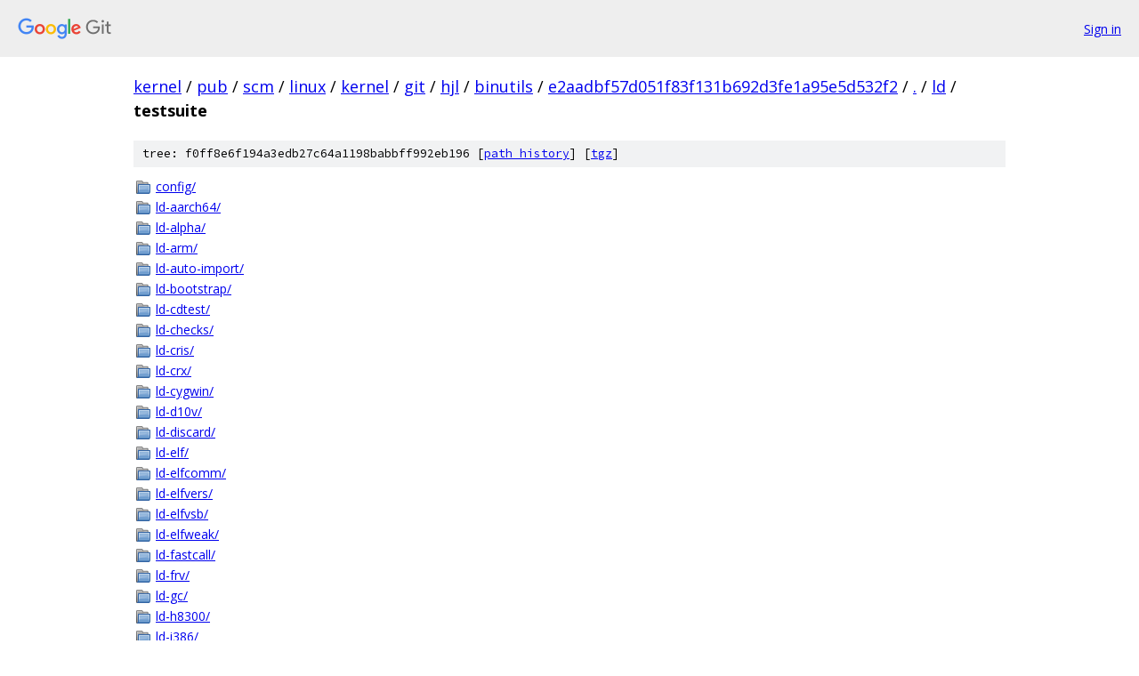

--- FILE ---
content_type: text/html; charset=utf-8
request_url: https://kernel.googlesource.com/pub/scm/linux/kernel/git/hjl/binutils/+/e2aadbf57d051f83f131b692d3fe1a95e5d532f2/ld/testsuite
body_size: 1581
content:
<!DOCTYPE html><html lang="en"><head><meta charset="utf-8"><meta name="viewport" content="width=device-width, initial-scale=1"><title>ld/testsuite - pub/scm/linux/kernel/git/hjl/binutils - Git at Google</title><link rel="stylesheet" type="text/css" href="/+static/base.css"><!-- default customHeadTagPart --></head><body class="Site"><header class="Site-header"><div class="Header"><a class="Header-image" href="/"><img src="//www.gstatic.com/images/branding/lockups/2x/lockup_git_color_108x24dp.png" width="108" height="24" alt="Google Git"></a><div class="Header-menu"> <a class="Header-menuItem" href="https://accounts.google.com/AccountChooser?faa=1&amp;continue=https://kernel.googlesource.com/login/pub/scm/linux/kernel/git/hjl/binutils/%2B/e2aadbf57d051f83f131b692d3fe1a95e5d532f2/ld/testsuite">Sign in</a> </div></div></header><div class="Site-content"><div class="Container "><div class="Breadcrumbs"><a class="Breadcrumbs-crumb" href="/?format=HTML">kernel</a> / <a class="Breadcrumbs-crumb" href="/pub/">pub</a> / <a class="Breadcrumbs-crumb" href="/pub/scm/">scm</a> / <a class="Breadcrumbs-crumb" href="/pub/scm/linux/">linux</a> / <a class="Breadcrumbs-crumb" href="/pub/scm/linux/kernel/">kernel</a> / <a class="Breadcrumbs-crumb" href="/pub/scm/linux/kernel/git/">git</a> / <a class="Breadcrumbs-crumb" href="/pub/scm/linux/kernel/git/hjl/">hjl</a> / <a class="Breadcrumbs-crumb" href="/pub/scm/linux/kernel/git/hjl/binutils/">binutils</a> / <a class="Breadcrumbs-crumb" href="/pub/scm/linux/kernel/git/hjl/binutils/+/e2aadbf57d051f83f131b692d3fe1a95e5d532f2">e2aadbf57d051f83f131b692d3fe1a95e5d532f2</a> / <a class="Breadcrumbs-crumb" href="/pub/scm/linux/kernel/git/hjl/binutils/+/e2aadbf57d051f83f131b692d3fe1a95e5d532f2/">.</a> / <a class="Breadcrumbs-crumb" href="/pub/scm/linux/kernel/git/hjl/binutils/+/e2aadbf57d051f83f131b692d3fe1a95e5d532f2/ld">ld</a> / <span class="Breadcrumbs-crumb">testsuite</span></div><div class="TreeDetail"><div class="u-sha1 u-monospace TreeDetail-sha1">tree: f0ff8e6f194a3edb27c64a1198babbff992eb196 [<a href="/pub/scm/linux/kernel/git/hjl/binutils/+log/e2aadbf57d051f83f131b692d3fe1a95e5d532f2/ld/testsuite">path history</a>] <span>[<a href="/pub/scm/linux/kernel/git/hjl/binutils/+archive/e2aadbf57d051f83f131b692d3fe1a95e5d532f2/ld/testsuite.tar.gz">tgz</a>]</span></div><ol class="FileList"><li class="FileList-item FileList-item--gitTree" title="Tree - config/"><a class="FileList-itemLink" href="/pub/scm/linux/kernel/git/hjl/binutils/+/e2aadbf57d051f83f131b692d3fe1a95e5d532f2/ld/testsuite/config/">config/</a></li><li class="FileList-item FileList-item--gitTree" title="Tree - ld-aarch64/"><a class="FileList-itemLink" href="/pub/scm/linux/kernel/git/hjl/binutils/+/e2aadbf57d051f83f131b692d3fe1a95e5d532f2/ld/testsuite/ld-aarch64/">ld-aarch64/</a></li><li class="FileList-item FileList-item--gitTree" title="Tree - ld-alpha/"><a class="FileList-itemLink" href="/pub/scm/linux/kernel/git/hjl/binutils/+/e2aadbf57d051f83f131b692d3fe1a95e5d532f2/ld/testsuite/ld-alpha/">ld-alpha/</a></li><li class="FileList-item FileList-item--gitTree" title="Tree - ld-arm/"><a class="FileList-itemLink" href="/pub/scm/linux/kernel/git/hjl/binutils/+/e2aadbf57d051f83f131b692d3fe1a95e5d532f2/ld/testsuite/ld-arm/">ld-arm/</a></li><li class="FileList-item FileList-item--gitTree" title="Tree - ld-auto-import/"><a class="FileList-itemLink" href="/pub/scm/linux/kernel/git/hjl/binutils/+/e2aadbf57d051f83f131b692d3fe1a95e5d532f2/ld/testsuite/ld-auto-import/">ld-auto-import/</a></li><li class="FileList-item FileList-item--gitTree" title="Tree - ld-bootstrap/"><a class="FileList-itemLink" href="/pub/scm/linux/kernel/git/hjl/binutils/+/e2aadbf57d051f83f131b692d3fe1a95e5d532f2/ld/testsuite/ld-bootstrap/">ld-bootstrap/</a></li><li class="FileList-item FileList-item--gitTree" title="Tree - ld-cdtest/"><a class="FileList-itemLink" href="/pub/scm/linux/kernel/git/hjl/binutils/+/e2aadbf57d051f83f131b692d3fe1a95e5d532f2/ld/testsuite/ld-cdtest/">ld-cdtest/</a></li><li class="FileList-item FileList-item--gitTree" title="Tree - ld-checks/"><a class="FileList-itemLink" href="/pub/scm/linux/kernel/git/hjl/binutils/+/e2aadbf57d051f83f131b692d3fe1a95e5d532f2/ld/testsuite/ld-checks/">ld-checks/</a></li><li class="FileList-item FileList-item--gitTree" title="Tree - ld-cris/"><a class="FileList-itemLink" href="/pub/scm/linux/kernel/git/hjl/binutils/+/e2aadbf57d051f83f131b692d3fe1a95e5d532f2/ld/testsuite/ld-cris/">ld-cris/</a></li><li class="FileList-item FileList-item--gitTree" title="Tree - ld-crx/"><a class="FileList-itemLink" href="/pub/scm/linux/kernel/git/hjl/binutils/+/e2aadbf57d051f83f131b692d3fe1a95e5d532f2/ld/testsuite/ld-crx/">ld-crx/</a></li><li class="FileList-item FileList-item--gitTree" title="Tree - ld-cygwin/"><a class="FileList-itemLink" href="/pub/scm/linux/kernel/git/hjl/binutils/+/e2aadbf57d051f83f131b692d3fe1a95e5d532f2/ld/testsuite/ld-cygwin/">ld-cygwin/</a></li><li class="FileList-item FileList-item--gitTree" title="Tree - ld-d10v/"><a class="FileList-itemLink" href="/pub/scm/linux/kernel/git/hjl/binutils/+/e2aadbf57d051f83f131b692d3fe1a95e5d532f2/ld/testsuite/ld-d10v/">ld-d10v/</a></li><li class="FileList-item FileList-item--gitTree" title="Tree - ld-discard/"><a class="FileList-itemLink" href="/pub/scm/linux/kernel/git/hjl/binutils/+/e2aadbf57d051f83f131b692d3fe1a95e5d532f2/ld/testsuite/ld-discard/">ld-discard/</a></li><li class="FileList-item FileList-item--gitTree" title="Tree - ld-elf/"><a class="FileList-itemLink" href="/pub/scm/linux/kernel/git/hjl/binutils/+/e2aadbf57d051f83f131b692d3fe1a95e5d532f2/ld/testsuite/ld-elf/">ld-elf/</a></li><li class="FileList-item FileList-item--gitTree" title="Tree - ld-elfcomm/"><a class="FileList-itemLink" href="/pub/scm/linux/kernel/git/hjl/binutils/+/e2aadbf57d051f83f131b692d3fe1a95e5d532f2/ld/testsuite/ld-elfcomm/">ld-elfcomm/</a></li><li class="FileList-item FileList-item--gitTree" title="Tree - ld-elfvers/"><a class="FileList-itemLink" href="/pub/scm/linux/kernel/git/hjl/binutils/+/e2aadbf57d051f83f131b692d3fe1a95e5d532f2/ld/testsuite/ld-elfvers/">ld-elfvers/</a></li><li class="FileList-item FileList-item--gitTree" title="Tree - ld-elfvsb/"><a class="FileList-itemLink" href="/pub/scm/linux/kernel/git/hjl/binutils/+/e2aadbf57d051f83f131b692d3fe1a95e5d532f2/ld/testsuite/ld-elfvsb/">ld-elfvsb/</a></li><li class="FileList-item FileList-item--gitTree" title="Tree - ld-elfweak/"><a class="FileList-itemLink" href="/pub/scm/linux/kernel/git/hjl/binutils/+/e2aadbf57d051f83f131b692d3fe1a95e5d532f2/ld/testsuite/ld-elfweak/">ld-elfweak/</a></li><li class="FileList-item FileList-item--gitTree" title="Tree - ld-fastcall/"><a class="FileList-itemLink" href="/pub/scm/linux/kernel/git/hjl/binutils/+/e2aadbf57d051f83f131b692d3fe1a95e5d532f2/ld/testsuite/ld-fastcall/">ld-fastcall/</a></li><li class="FileList-item FileList-item--gitTree" title="Tree - ld-frv/"><a class="FileList-itemLink" href="/pub/scm/linux/kernel/git/hjl/binutils/+/e2aadbf57d051f83f131b692d3fe1a95e5d532f2/ld/testsuite/ld-frv/">ld-frv/</a></li><li class="FileList-item FileList-item--gitTree" title="Tree - ld-gc/"><a class="FileList-itemLink" href="/pub/scm/linux/kernel/git/hjl/binutils/+/e2aadbf57d051f83f131b692d3fe1a95e5d532f2/ld/testsuite/ld-gc/">ld-gc/</a></li><li class="FileList-item FileList-item--gitTree" title="Tree - ld-h8300/"><a class="FileList-itemLink" href="/pub/scm/linux/kernel/git/hjl/binutils/+/e2aadbf57d051f83f131b692d3fe1a95e5d532f2/ld/testsuite/ld-h8300/">ld-h8300/</a></li><li class="FileList-item FileList-item--gitTree" title="Tree - ld-i386/"><a class="FileList-itemLink" href="/pub/scm/linux/kernel/git/hjl/binutils/+/e2aadbf57d051f83f131b692d3fe1a95e5d532f2/ld/testsuite/ld-i386/">ld-i386/</a></li><li class="FileList-item FileList-item--gitTree" title="Tree - ld-ia64/"><a class="FileList-itemLink" href="/pub/scm/linux/kernel/git/hjl/binutils/+/e2aadbf57d051f83f131b692d3fe1a95e5d532f2/ld/testsuite/ld-ia64/">ld-ia64/</a></li><li class="FileList-item FileList-item--gitTree" title="Tree - ld-ifunc/"><a class="FileList-itemLink" href="/pub/scm/linux/kernel/git/hjl/binutils/+/e2aadbf57d051f83f131b692d3fe1a95e5d532f2/ld/testsuite/ld-ifunc/">ld-ifunc/</a></li><li class="FileList-item FileList-item--gitTree" title="Tree - ld-libs/"><a class="FileList-itemLink" href="/pub/scm/linux/kernel/git/hjl/binutils/+/e2aadbf57d051f83f131b692d3fe1a95e5d532f2/ld/testsuite/ld-libs/">ld-libs/</a></li><li class="FileList-item FileList-item--gitTree" title="Tree - ld-linkonce/"><a class="FileList-itemLink" href="/pub/scm/linux/kernel/git/hjl/binutils/+/e2aadbf57d051f83f131b692d3fe1a95e5d532f2/ld/testsuite/ld-linkonce/">ld-linkonce/</a></li><li class="FileList-item FileList-item--gitTree" title="Tree - ld-m68hc11/"><a class="FileList-itemLink" href="/pub/scm/linux/kernel/git/hjl/binutils/+/e2aadbf57d051f83f131b692d3fe1a95e5d532f2/ld/testsuite/ld-m68hc11/">ld-m68hc11/</a></li><li class="FileList-item FileList-item--gitTree" title="Tree - ld-m68k/"><a class="FileList-itemLink" href="/pub/scm/linux/kernel/git/hjl/binutils/+/e2aadbf57d051f83f131b692d3fe1a95e5d532f2/ld/testsuite/ld-m68k/">ld-m68k/</a></li><li class="FileList-item FileList-item--gitTree" title="Tree - ld-mep/"><a class="FileList-itemLink" href="/pub/scm/linux/kernel/git/hjl/binutils/+/e2aadbf57d051f83f131b692d3fe1a95e5d532f2/ld/testsuite/ld-mep/">ld-mep/</a></li><li class="FileList-item FileList-item--gitTree" title="Tree - ld-mips-elf/"><a class="FileList-itemLink" href="/pub/scm/linux/kernel/git/hjl/binutils/+/e2aadbf57d051f83f131b692d3fe1a95e5d532f2/ld/testsuite/ld-mips-elf/">ld-mips-elf/</a></li><li class="FileList-item FileList-item--gitTree" title="Tree - ld-misc/"><a class="FileList-itemLink" href="/pub/scm/linux/kernel/git/hjl/binutils/+/e2aadbf57d051f83f131b692d3fe1a95e5d532f2/ld/testsuite/ld-misc/">ld-misc/</a></li><li class="FileList-item FileList-item--gitTree" title="Tree - ld-mmix/"><a class="FileList-itemLink" href="/pub/scm/linux/kernel/git/hjl/binutils/+/e2aadbf57d051f83f131b692d3fe1a95e5d532f2/ld/testsuite/ld-mmix/">ld-mmix/</a></li><li class="FileList-item FileList-item--gitTree" title="Tree - ld-mn10300/"><a class="FileList-itemLink" href="/pub/scm/linux/kernel/git/hjl/binutils/+/e2aadbf57d051f83f131b692d3fe1a95e5d532f2/ld/testsuite/ld-mn10300/">ld-mn10300/</a></li><li class="FileList-item FileList-item--gitTree" title="Tree - ld-pe/"><a class="FileList-itemLink" href="/pub/scm/linux/kernel/git/hjl/binutils/+/e2aadbf57d051f83f131b692d3fe1a95e5d532f2/ld/testsuite/ld-pe/">ld-pe/</a></li><li class="FileList-item FileList-item--gitTree" title="Tree - ld-pie/"><a class="FileList-itemLink" href="/pub/scm/linux/kernel/git/hjl/binutils/+/e2aadbf57d051f83f131b692d3fe1a95e5d532f2/ld/testsuite/ld-pie/">ld-pie/</a></li><li class="FileList-item FileList-item--gitTree" title="Tree - ld-plugin/"><a class="FileList-itemLink" href="/pub/scm/linux/kernel/git/hjl/binutils/+/e2aadbf57d051f83f131b692d3fe1a95e5d532f2/ld/testsuite/ld-plugin/">ld-plugin/</a></li><li class="FileList-item FileList-item--gitTree" title="Tree - ld-powerpc/"><a class="FileList-itemLink" href="/pub/scm/linux/kernel/git/hjl/binutils/+/e2aadbf57d051f83f131b692d3fe1a95e5d532f2/ld/testsuite/ld-powerpc/">ld-powerpc/</a></li><li class="FileList-item FileList-item--gitTree" title="Tree - ld-s390/"><a class="FileList-itemLink" href="/pub/scm/linux/kernel/git/hjl/binutils/+/e2aadbf57d051f83f131b692d3fe1a95e5d532f2/ld/testsuite/ld-s390/">ld-s390/</a></li><li class="FileList-item FileList-item--gitTree" title="Tree - ld-scripts/"><a class="FileList-itemLink" href="/pub/scm/linux/kernel/git/hjl/binutils/+/e2aadbf57d051f83f131b692d3fe1a95e5d532f2/ld/testsuite/ld-scripts/">ld-scripts/</a></li><li class="FileList-item FileList-item--gitTree" title="Tree - ld-selective/"><a class="FileList-itemLink" href="/pub/scm/linux/kernel/git/hjl/binutils/+/e2aadbf57d051f83f131b692d3fe1a95e5d532f2/ld/testsuite/ld-selective/">ld-selective/</a></li><li class="FileList-item FileList-item--gitTree" title="Tree - ld-sh/"><a class="FileList-itemLink" href="/pub/scm/linux/kernel/git/hjl/binutils/+/e2aadbf57d051f83f131b692d3fe1a95e5d532f2/ld/testsuite/ld-sh/">ld-sh/</a></li><li class="FileList-item FileList-item--gitTree" title="Tree - ld-shared/"><a class="FileList-itemLink" href="/pub/scm/linux/kernel/git/hjl/binutils/+/e2aadbf57d051f83f131b692d3fe1a95e5d532f2/ld/testsuite/ld-shared/">ld-shared/</a></li><li class="FileList-item FileList-item--gitTree" title="Tree - ld-sparc/"><a class="FileList-itemLink" href="/pub/scm/linux/kernel/git/hjl/binutils/+/e2aadbf57d051f83f131b692d3fe1a95e5d532f2/ld/testsuite/ld-sparc/">ld-sparc/</a></li><li class="FileList-item FileList-item--gitTree" title="Tree - ld-spu/"><a class="FileList-itemLink" href="/pub/scm/linux/kernel/git/hjl/binutils/+/e2aadbf57d051f83f131b692d3fe1a95e5d532f2/ld/testsuite/ld-spu/">ld-spu/</a></li><li class="FileList-item FileList-item--gitTree" title="Tree - ld-srec/"><a class="FileList-itemLink" href="/pub/scm/linux/kernel/git/hjl/binutils/+/e2aadbf57d051f83f131b692d3fe1a95e5d532f2/ld/testsuite/ld-srec/">ld-srec/</a></li><li class="FileList-item FileList-item--gitTree" title="Tree - ld-tic6x/"><a class="FileList-itemLink" href="/pub/scm/linux/kernel/git/hjl/binutils/+/e2aadbf57d051f83f131b692d3fe1a95e5d532f2/ld/testsuite/ld-tic6x/">ld-tic6x/</a></li><li class="FileList-item FileList-item--gitTree" title="Tree - ld-tilegx/"><a class="FileList-itemLink" href="/pub/scm/linux/kernel/git/hjl/binutils/+/e2aadbf57d051f83f131b692d3fe1a95e5d532f2/ld/testsuite/ld-tilegx/">ld-tilegx/</a></li><li class="FileList-item FileList-item--gitTree" title="Tree - ld-tilepro/"><a class="FileList-itemLink" href="/pub/scm/linux/kernel/git/hjl/binutils/+/e2aadbf57d051f83f131b692d3fe1a95e5d532f2/ld/testsuite/ld-tilepro/">ld-tilepro/</a></li><li class="FileList-item FileList-item--gitTree" title="Tree - ld-undefined/"><a class="FileList-itemLink" href="/pub/scm/linux/kernel/git/hjl/binutils/+/e2aadbf57d051f83f131b692d3fe1a95e5d532f2/ld/testsuite/ld-undefined/">ld-undefined/</a></li><li class="FileList-item FileList-item--gitTree" title="Tree - ld-unique/"><a class="FileList-itemLink" href="/pub/scm/linux/kernel/git/hjl/binutils/+/e2aadbf57d051f83f131b692d3fe1a95e5d532f2/ld/testsuite/ld-unique/">ld-unique/</a></li><li class="FileList-item FileList-item--gitTree" title="Tree - ld-v850/"><a class="FileList-itemLink" href="/pub/scm/linux/kernel/git/hjl/binutils/+/e2aadbf57d051f83f131b692d3fe1a95e5d532f2/ld/testsuite/ld-v850/">ld-v850/</a></li><li class="FileList-item FileList-item--gitTree" title="Tree - ld-vax-elf/"><a class="FileList-itemLink" href="/pub/scm/linux/kernel/git/hjl/binutils/+/e2aadbf57d051f83f131b692d3fe1a95e5d532f2/ld/testsuite/ld-vax-elf/">ld-vax-elf/</a></li><li class="FileList-item FileList-item--gitTree" title="Tree - ld-versados/"><a class="FileList-itemLink" href="/pub/scm/linux/kernel/git/hjl/binutils/+/e2aadbf57d051f83f131b692d3fe1a95e5d532f2/ld/testsuite/ld-versados/">ld-versados/</a></li><li class="FileList-item FileList-item--gitTree" title="Tree - ld-vxworks/"><a class="FileList-itemLink" href="/pub/scm/linux/kernel/git/hjl/binutils/+/e2aadbf57d051f83f131b692d3fe1a95e5d532f2/ld/testsuite/ld-vxworks/">ld-vxworks/</a></li><li class="FileList-item FileList-item--gitTree" title="Tree - ld-x86-64/"><a class="FileList-itemLink" href="/pub/scm/linux/kernel/git/hjl/binutils/+/e2aadbf57d051f83f131b692d3fe1a95e5d532f2/ld/testsuite/ld-x86-64/">ld-x86-64/</a></li><li class="FileList-item FileList-item--gitTree" title="Tree - ld-xc16x/"><a class="FileList-itemLink" href="/pub/scm/linux/kernel/git/hjl/binutils/+/e2aadbf57d051f83f131b692d3fe1a95e5d532f2/ld/testsuite/ld-xc16x/">ld-xc16x/</a></li><li class="FileList-item FileList-item--gitTree" title="Tree - ld-xstormy16/"><a class="FileList-itemLink" href="/pub/scm/linux/kernel/git/hjl/binutils/+/e2aadbf57d051f83f131b692d3fe1a95e5d532f2/ld/testsuite/ld-xstormy16/">ld-xstormy16/</a></li><li class="FileList-item FileList-item--gitTree" title="Tree - ld-xtensa/"><a class="FileList-itemLink" href="/pub/scm/linux/kernel/git/hjl/binutils/+/e2aadbf57d051f83f131b692d3fe1a95e5d532f2/ld/testsuite/ld-xtensa/">ld-xtensa/</a></li><li class="FileList-item FileList-item--gitTree" title="Tree - lib/"><a class="FileList-itemLink" href="/pub/scm/linux/kernel/git/hjl/binutils/+/e2aadbf57d051f83f131b692d3fe1a95e5d532f2/ld/testsuite/lib/">lib/</a></li><li class="FileList-item FileList-item--regularFile" title="Regular file - ChangeLog"><a class="FileList-itemLink" href="/pub/scm/linux/kernel/git/hjl/binutils/+/e2aadbf57d051f83f131b692d3fe1a95e5d532f2/ld/testsuite/ChangeLog">ChangeLog</a></li><li class="FileList-item FileList-item--regularFile" title="Regular file - ChangeLog-2004"><a class="FileList-itemLink" href="/pub/scm/linux/kernel/git/hjl/binutils/+/e2aadbf57d051f83f131b692d3fe1a95e5d532f2/ld/testsuite/ChangeLog-2004">ChangeLog-2004</a></li><li class="FileList-item FileList-item--regularFile" title="Regular file - ChangeLog-2005"><a class="FileList-itemLink" href="/pub/scm/linux/kernel/git/hjl/binutils/+/e2aadbf57d051f83f131b692d3fe1a95e5d532f2/ld/testsuite/ChangeLog-2005">ChangeLog-2005</a></li><li class="FileList-item FileList-item--regularFile" title="Regular file - ChangeLog-2006"><a class="FileList-itemLink" href="/pub/scm/linux/kernel/git/hjl/binutils/+/e2aadbf57d051f83f131b692d3fe1a95e5d532f2/ld/testsuite/ChangeLog-2006">ChangeLog-2006</a></li><li class="FileList-item FileList-item--regularFile" title="Regular file - ChangeLog-2007"><a class="FileList-itemLink" href="/pub/scm/linux/kernel/git/hjl/binutils/+/e2aadbf57d051f83f131b692d3fe1a95e5d532f2/ld/testsuite/ChangeLog-2007">ChangeLog-2007</a></li><li class="FileList-item FileList-item--regularFile" title="Regular file - ChangeLog-2008"><a class="FileList-itemLink" href="/pub/scm/linux/kernel/git/hjl/binutils/+/e2aadbf57d051f83f131b692d3fe1a95e5d532f2/ld/testsuite/ChangeLog-2008">ChangeLog-2008</a></li><li class="FileList-item FileList-item--regularFile" title="Regular file - ChangeLog-2009"><a class="FileList-itemLink" href="/pub/scm/linux/kernel/git/hjl/binutils/+/e2aadbf57d051f83f131b692d3fe1a95e5d532f2/ld/testsuite/ChangeLog-2009">ChangeLog-2009</a></li><li class="FileList-item FileList-item--regularFile" title="Regular file - ChangeLog-2010"><a class="FileList-itemLink" href="/pub/scm/linux/kernel/git/hjl/binutils/+/e2aadbf57d051f83f131b692d3fe1a95e5d532f2/ld/testsuite/ChangeLog-2010">ChangeLog-2010</a></li><li class="FileList-item FileList-item--regularFile" title="Regular file - ChangeLog-2011"><a class="FileList-itemLink" href="/pub/scm/linux/kernel/git/hjl/binutils/+/e2aadbf57d051f83f131b692d3fe1a95e5d532f2/ld/testsuite/ChangeLog-2011">ChangeLog-2011</a></li><li class="FileList-item FileList-item--regularFile" title="Regular file - ChangeLog-9303"><a class="FileList-itemLink" href="/pub/scm/linux/kernel/git/hjl/binutils/+/e2aadbf57d051f83f131b692d3fe1a95e5d532f2/ld/testsuite/ChangeLog-9303">ChangeLog-9303</a></li><li class="FileList-item FileList-item--regularFile" title="Regular file - ChangeLog.error"><a class="FileList-itemLink" href="/pub/scm/linux/kernel/git/hjl/binutils/+/e2aadbf57d051f83f131b692d3fe1a95e5d532f2/ld/testsuite/ChangeLog.error">ChangeLog.error</a></li></ol></div></div> <!-- Container --></div> <!-- Site-content --><footer class="Site-footer"><div class="Footer"><span class="Footer-poweredBy">Powered by <a href="https://gerrit.googlesource.com/gitiles/">Gitiles</a>| <a href="https://policies.google.com/privacy">Privacy</a>| <a href="https://policies.google.com/terms">Terms</a></span><span class="Footer-formats"><a class="u-monospace Footer-formatsItem" href="?format=TEXT">txt</a> <a class="u-monospace Footer-formatsItem" href="?format=JSON">json</a></span></div></footer></body></html>